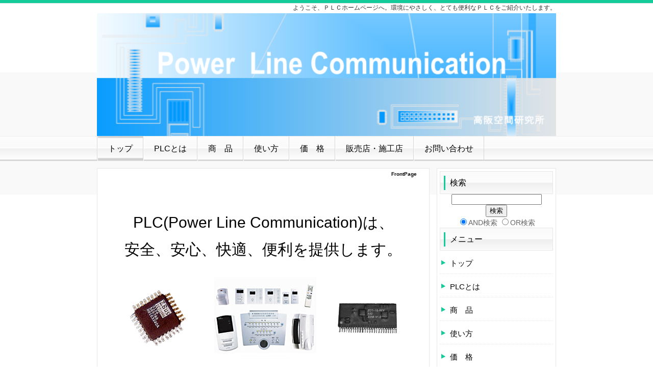

--- FILE ---
content_type: text/html; charset=UTF-8
request_url: http://plc.kken.biz/
body_size: 4400
content:
<!DOCTYPE html>
<html lang="ja">
<head>
 <meta charset="UTF-8">
 <title>Power Line Communication</title>
 <meta name="keywords" content="ＰＬＣ,パワーラインコミュニケーション,電力線,通信,ホームオートメーション,自動化,防犯,防災,Power,Line ,Communication,近未来,,,,,,,,,,,,,,,,,,,,,,,,,,,,,,,,,,,,,,,,,,,,,,,,,,,,,,,,,,,,,,,,,,,,,,,,,,,,,," />
 <meta name="description" content="世界初の特許技術を使い実現した電力線通信機器をご紹介。様々な用途に応用可能です。" />
 <link rel="alternate" type="application/rss+xml" title="RSS" href="http://plc.kken.biz/index.php?cmd=rss" />
 
<link rel="stylesheet" media="screen" href="skin/hokukenstyle/biz_lime/main.css?1431241994">
<link rel="stylesheet" media="print" href="skin/hokukenstyle/biz_lime/main_print.css">
 <script type="text/javascript" src="js/jquery.js"></script><script type="text/javascript" src="js/jquery.cookie.js"></script>  <meta name="GENERATOR" content="Quick Homepage Maker v5.1 rev.1846 PHP.5.3.29" />
 <script type="text/javascript">
if (typeof QHM === "undefined") QHM = {};
QHM = {"window_open":true,"exclude_host_name_regex":"","default_target":"_blank"};
</script><link rel="canonical" href="http://plc.kken.biz">
<script src="js/qhm.min.js"></script></head>
<body>
<!-- ◆ Head copy ◆ =====================================================  -->
<div id="headcopy" class="qhm-head-copy">
<h1>ようこそ、ＰＬＣホームページへ。環境にやさしく、とても便利なＰＬＣをご紹介いたします。</h1>
</div><!-- END: id:headcopy -->
<div id="wrapper"><!-- ■BEGIN id:wrapper -->
<!-- ◆ Header ◆ ========================================================== -->
<div id="header">
<div id="logo"><a href="http://plc.kken.biz/"><img src="cache/qhm_logo.png?1431241994" alt="Power Line Communication" title="Power Line Communication" /></a></div>
</div>
<!-- ◆ Navigator ◆ ======================================================= -->
<div id="navigator">
	
<!-- SITENAVIGATOR CONTENTS START -->
<ul class="list1" ><li class="focus"><a href="http://plc.kken.biz/index.php?FrontPage" title="FrontPage">トップ</a></li>
<li><a href="http://plc.kken.biz/index.php?PLC%E3%81%A8%E3%81%AF" title="PLCとは">PLCとは</a></li>
<li><a href="http://plc.kken.biz/index.php?%E5%95%86%E5%93%81" title="商品">商　品</a></li>
<li><a href="http://plc.kken.biz/index.php?%E4%BD%BF%E3%81%84%E6%96%B9" title="使い方">使い方</a></li>
<li><a href="http://plc.kken.biz/index.php?%E4%BE%A1%E6%A0%BC" title="価格">価　格</a></li>
<li><a href="http://plc.kken.biz/index.php?%E8%B2%A9%E5%A3%B2%E5%BA%97%E3%83%BB%E6%96%BD%E5%B7%A5%E5%BA%97" title="販売店・施工店">販売店・施工店</a></li>
<li><a href="http://plc.kken.biz/index.php?%E3%81%8A%E5%95%8F%E3%81%84%E5%90%88%E3%82%8F%E3%81%9B" title="お問い合わせ">お問い合わせ</a></li></ul>

<!-- SITENAVIGATOR CONTENTS END -->
</div>
<!-- ◆ Content ◆ ========================================================= -->
<div id="main"><!-- ■BEGIN id:main -->
<div id="wrap_content"><!-- ■BEGIN id:wrap_content -->
<div id="content"><!-- ■BEGIN id:content -->
<h2 class="title">FrontPage</h2>
<div id="body"><!-- ■BEGIN id:body -->

<!-- BODYCONTENTS START -->
<p><br class="spacer" /><br class="spacer" /></p>
<div class="qhm-align-center" style="text-align:center"><p><span style="font-size:30px;display:inline;line-height:130%;text-indent:0px">PLC(Power Line Communication)は、</span></p></div>
<div class="qhm-align-center" style="text-align:center"><p><span style="font-size:30px;display:inline;line-height:130%;text-indent:0px">安全、安心、快適、便利を提供します。</span><br />
<br class="spacer" /></p></div>
<div class="qhm-align-center" style="text-align:center"><p><img src="swfu/d/pd_img01.gif" alt="チップ１" title="チップ１"   style="max-width:100%;"  class=""/>　　　　<img src="swfu/d/s_index_img2.jpg" alt="plcプロダクツ" title="plcプロダクツ"   style="max-width:100%;"  class=""/>　　　<img src="swfu/d/pd_img02.gif" alt="チップ２" title="チップ２"   style="max-width:100%;"  class=""/><br />
<br class="spacer" /><br class="spacer" /></p></div>
<h2 id="content_1_0">プラネットＩＮＴ社製 ＰＬＣ製品  <a class="anchor" id="vcde6571" name="vcde6571"></a></h2>
<p><br class="spacer" /><br />
劣悪な条件でも確実な通信を可能にするプラネットＩＮＴ社独自の通信方法（国際特許取得）で、双方向通信を可能にした画期的な商品です。<br />
<br class="spacer" /></p>
<ul class="list1" ><li>弊社で採用している<span style="background-color:yellow"><strong>ゼロクロス通信方法</strong></span>は電力線に接続されている家電機器からのノイズの影響を最小限に止める方法とし、ゼロクロスポイント付近を利用し通信を行う方法を｢<span style="background-color:yellow"><strong>国際特許取得</strong></span>｣採用しております。</li></ul>
<ul class="list1" ><li>電力線内搬送波に日本国内で使用できる10k～450kHzの周波数帯のうち、120kHzの帯域を使用して360bpsで<span style="background-color:yellow"><strong>双方向通信</strong></span>を国内では始めて実用可能にしたシステム。</li></ul>
<ul class="list1" ><li>PLC信号の外部への流出やノイズの侵入を防ぐために分電盤に設置する機器がブリッジ＆ブロッキングフィルタです。集合住宅等にＰＬＣシステムを導入する場合に近隣へのＰＬＣ信号の流出を防ぎます。</li></ul>
<ul class="list1" ><li>弊社のＰＬＣシステムで採用しているプロトコルは独自のもので、電力線通信では<span style="background-color:yellow"><strong>世界初の双方向通信</strong></span>を実用化しました。<br />
コントロール信号を送るだけでなく、実際に照明の点灯消灯を確認する為の、信号もコールバック(音声応答・確認表示)される為、確実な操作が可能です。<br />
<br class="spacer" /><br class="spacer" /></li></ul>
<div class="qhm-align-center" style="text-align:center"><p><span style="font-size:20px;display:inline;line-height:130%;text-indent:0px">製品の組み合わせは自由自在。用途にあわせてご利用ください。</span></p></div>
<p><br class="spacer" /><br class="spacer" /><br class="spacer" /></p>
<hr class="full_hr" />
<p><span style="font-size:12px;color:gray;"  class="qhm-deco">a:27335 t:7 y:18</span></p>

<!-- BODYCONTENTS END -->
</div><!-- □END id:body -->
<!-- summary start -->







<!-- summary end --></div><!-- □END id:content -->
</div><!-- □ END id:wrap_content -->
<!-- ◆sidebar◆ ========================================================== -->
<div id="wrap_sidebar"><!-- ■BEGIN id:wrap_sidebar -->
<div id="sidebar">
<!-- ■BEGIN id:menubar -->
<div id="menubar" class="bar">

<!-- MENUBAR CONTENTS START -->
<div id="searchmenu">
<h2>検索</h2>
<form action="http://plc.kken.biz/index.php" method="get">
<div style="text-align:center">
  <div class="form-group">
    <div class="input-group">
    	<input type="text" name="word" value="" tabindex="1" accesskey="k" class="form-control input-sm" />
      <span class="input-group-btn">
    	  <input type="submit" value="検索" tabindex="2" accesskey="s" class="btn btn-default btn-sm" />
      </span>
    </div>
  </div>
  <div class="form-group">
    <label for="and_search" class="radio-inline" style="display:inline-block;line-height:normal">
    	<input type="radio" name="type" value="AND" checked="checked" id="and_search" tabindex="3" accesskey="a" />AND検索
    </label>
    <label for="or_search" class="radio-inline" style="display:inline-block;line-height:normal">
      <input type="radio" name="type" value="OR" id="or_search" tabindex="3" accesskey="o" />OR検索
    </label>
  </div>

	<input type="hidden" name="cmd" value="search" />
	<input type="hidden" name="encode_hint" value="ぷ" />
</div>
</form>
</div>
<h2 id="content_3_0">メニュー</h2>

<h3 id="content_3_1" class="focus"><a href="http://plc.kken.biz/index.php?FrontPage" title="FrontPage">トップ</a></h3>

<h3 id="content_3_2"><a href="http://plc.kken.biz/index.php?PLC%E3%81%A8%E3%81%AF" title="PLCとは">PLCとは</a></h3>

<h3 id="content_3_3"><a href="http://plc.kken.biz/index.php?%E5%95%86%E5%93%81" title="商品">商　品</a></h3>

<h3 id="content_3_4"><a href="http://plc.kken.biz/index.php?%E4%BD%BF%E3%81%84%E6%96%B9" title="使い方">使い方</a></h3>

<h3 id="content_3_5"><a href="http://plc.kken.biz/index.php?%E4%BE%A1%E6%A0%BC" title="価格">価　格</a></h3>

<h3 id="content_3_6"><a href="http://plc.kken.biz/index.php?%E8%B2%A9%E5%A3%B2%E5%BA%97%E3%83%BB%E6%96%BD%E5%B7%A5%E5%BA%97" title="販売店・施工店">販売店・施工店</a></h3>

<h3 id="content_3_7"><a href="http://plc.kken.biz/index.php?%E3%81%8A%E5%95%8F%E3%81%84%E5%90%88%E3%82%8F%E3%81%9B" title="お問い合わせ">お問い合わせ</a></h3>

<h3 id="content_3_8"><a href="http://plc.kken.biz/index.php?%E4%BC%9A%E7%A4%BE%E6%A6%82%E8%A6%81" title="会社概要">会社概要</a></h3>
<p><br /></p>

<!-- MENUBAR CONTENTS END -->

</div>
<!-- □END id:menubar --></div><!-- □END id:sidebar -->
</div><!-- □END id:wrap_sidebar -->
<div id="main_dummy" style="clear:both;"></div>
</div><!-- □END id:main -->
<!-- ◆ navigator2 ◆ ========================================================== -->
<div id="navigator2"><!-- ■BEGIN id:navigator2 -->
	
<!-- SITENAVIGATOR2 CONTENTS START -->
<p><a href="#navigator">↑ページのトップへ</a> / <a href="http://plc.kken.biz/index.php?FrontPage" class="focus" title="FrontPage">トップ</a></p>
<p><a href="http://plc.kken.biz/index.php?PLC%E3%81%A8%E3%81%AF" title="PLCとは">PLCとは</a> / <a href="http://plc.kken.biz/index.php?%E5%95%86%E5%93%81" title="商品">商　品</a> / <a href="http://plc.kken.biz/index.php?%E4%BD%BF%E3%81%84%E6%96%B9" title="使い方">使い方</a> / <a href="http://plc.kken.biz/index.php?%E4%BE%A1%E6%A0%BC" title="価格">価　格</a> / <a href="http://plc.kken.biz/index.php?%E8%B2%A9%E5%A3%B2%E5%BA%97%E3%83%BB%E6%96%BD%E5%B7%A5%E5%BA%97" title="販売店・施工店">販売店・施工店</a> / <a href="http://plc.kken.biz/index.php?%E3%81%8A%E5%95%8F%E3%81%84%E5%90%88%E3%82%8F%E3%81%9B" title="お問い合わせ">お問い合わせ</a></p>
<hr class="full_hr" />
<div class="qhm-align-center" style="text-align:center"><p><span style="font-size:12px;display:inline;line-height:130%;text-indent:0px">※弊社に情報をお送りいただける場合は下記のプライバシーポリシーに</span><br />
<span style="font-size:12px;display:inline;line-height:130%;text-indent:0px">ご同意いただけたものとみなさせていただきます。</span><br />
<span style="font-size:12px;display:inline;line-height:130%;text-indent:0px"><a href="http://plc.kken.biz/index.php?privacy_policy" title="privacy_policy">プライバシーポリシーを読む</a></span></p></div>

<!-- SITENAVIGATOR2 CONTENTS END -->
</div><!-- □END id:navigator2 -->
<!-- ◆ Footer ◆ ========================================================== -->
<div id="footer"><!-- ■BEGIN id:footer -->
<div id="copyright"><!-- ■BEGIN id:copyright -->
<p> Copyright &copy; 2026 <a href="http://www.kken.biz/">高阪空間研究所</a> All Rights Reserved.<br />
 〒210-0844　神奈川県川崎市川崎区渡田新町３－９－５，044-344-0599</p>
</div><!-- □END id:copyright -->
<!-- ◆ Toobar ◆ ========================================================== -->
</div><!-- □END id:footer -->
<!-- ◆ END ◆ ============================================================= -->
</div><!-- □END id:wrapper -->
<!-- ■　QHM copy right■ ============================================== -->
<div id="licence">
<p>powered by <strong><a href="http://www.open-qhm.net/">Quick Homepage Maker</a> 5.1</strong> <br /> based on <a href="http://pukiwiki.sourceforge.jp/">PukiWiki</a> 1.4.7  License is <a href="http://www.gnu.org/licenses/gpl.html">GPL</a>. <a href="index.php?cmd=qhmauth">QHM</a> </p><!-- ■　W3C ロゴ■ ============================================== -->
<p style="text-align:right; margin-top:5px;">
    <a href="http://plc.kken.biz/index.php?cmd=rss&amp;ver=1.0"><img src="image/rss.png" width="36" height="14" alt="最新の更新 RSS" title="最新の更新 RSS" /></a>&nbsp; 
    <a href="http://validator.w3.org/check?uri=referer"><img
        src="image/valid-xhtml10.png"
        alt="Valid XHTML 1.0 Transitional" height="31" width="88" /></a>
</p>
</div>
<!-- ■　アクセスタグ■ ============================================== -->
<script>
  (function(i,s,o,g,r,a,m){i['GoogleAnalyticsObject']=r;i[r]=i[r]||function(){
  (i[r].q=i[r].q||[]).push(arguments)},i[r].l=1*new Date();a=s.createElement(o),
  m=s.getElementsByTagName(o)[0];a.async=1;a.src=g;m.parentNode.insertBefore(a,m)
  })(window,document,'script','//www.google-analytics.com/analytics.js','ga');

  ga('create', 'UA-62751423-2', 'auto');
  ga('send', 'pageview');

</script></body>
</html>